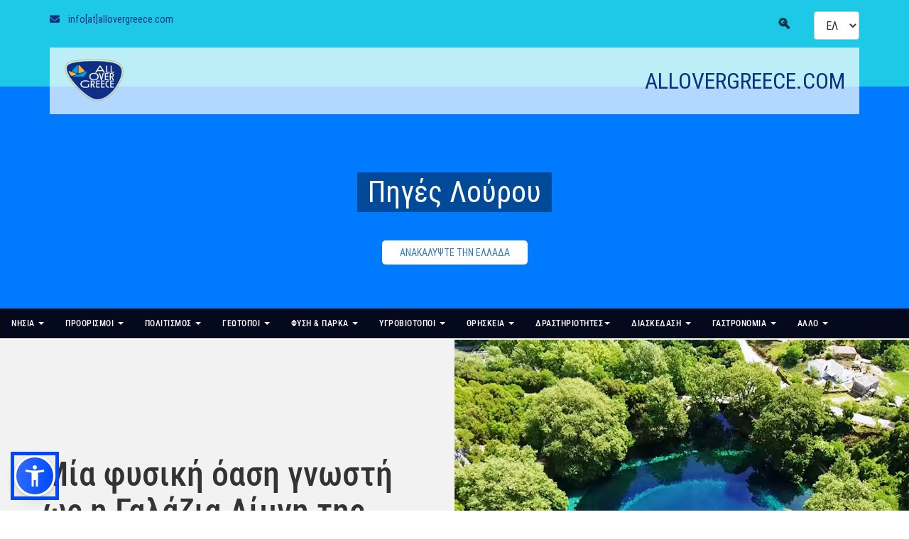

--- FILE ---
content_type: text/html; charset=UTF-8
request_url: https://www.allovergreece.com/Greek-Springs/Descr/6/www
body_size: 12794
content:

<!DOCTYPE html>
<html lang="el">
<head>

  <!-- Google Analytics  -->
    <script async src="https://www.googletagmanager.com/gtag/js?id=UA-61136489-1"></script>
  <script>
    window.dataLayer = window.dataLayer || [];
    function gtag(){dataLayer.push(arguments);}
    gtag('js', new Date());

    gtag('config', 'UA-61136489-1');
  </script>  <!-- End Google Analytics  --> 

  <!-- Basic Meta Data -->
  <meta http-equiv="Content-Type" content="text/html; charset=UTF-8">
  <meta name="viewport" content="width=device-width, initial-scale=1">
  <meta http-equiv="X-UA-Compatible" content="IE=edge">
  <meta name="author" content="ALLOVERGREECE">
  
  <!-- Google / Search Engine Tags -->
  <title>Πηγές Λούρου | Πηγές</title>
  <meta name="description" content="Ανακαλύψτε τις Πηγές Λούρου, ένα μαγευτικό προορισμό κοντά στα Ιωάννινα. Μάθετε περισσότερα για τις πηγές και πως μπορείτε να τις επισκεφθείτε.">
  <link rel="canonical" href="https://www.allovergreece.com/Greek-Springs/Descr/6/el">   
  <link rel="alternate" hreflang="el" href="https://www.allovergreece.com/Greek-Springs/Descr/6/el">    
  <link rel="alternate" hreflang="en" href="https://www.allovergreece.com/Greek-Springs/Descr/6/en">   
  <link rel="alternate" hreflang="x-default" href="https://www.allovergreece.com/Greek-Springs/Descr/6/en"> 
  
  <!-- Facebook Meta Tags -->
  <meta property="og:site_name" content="allovergreece.com">
  <meta property="og:url" content="https://www.allovergreece.com/Greek-Springs/Descr/6/el">
  <meta property="og:title" content="Πηγές Λούρου">
  <meta property="og:type" content="website">
  <meta property="og:image" content="https://www.allovergreece.com/uploads/wetlands/springs/6/Louros.jpg">
  <meta property="og:description" content="Ανακαλύψτε τις Πηγές Λούρου, ένα μαγευτικό προορισμό κοντά στα Ιωάννινα. Μάθετε περισσότερα για τις πηγές και πως μπορείτε να τις επισκεφθείτε.">  
  
  <meta name="twitter:card" content="summary_large_image">
  <meta name="twitter:site" content="@allovergreece">    
  <meta name="twitter:title" content="Πηγές Λούρου">
  <meta name="twitter:description" content="Ανακαλύψτε τις Πηγές Λούρου, ένα μαγευτικό προορισμό κοντά στα Ιωάννινα. Μάθετε περισσότερα για τις πηγές και πως μπορείτε να τις επισκεφθείτε.">
  <meta name="twitter:image" content="https://www.allovergreece.com/uploads/wetlands/springs/6/Louros.jpg">      
  
  <!-- Schema -->
  <script type="application/ld+json">
  {
    "@context": "https://schema.org",
    "@type": "NaturalFeature",
    "name": "Πηγές Λούρου",
	"description": "Ανακαλύψτε τις Πηγές Λούρου, ένα μαγευτικό προορισμό κοντά στα Ιωάννινα. Μάθετε περισσότερα για τις πηγές και πως μπορείτε να τις επισκεφθείτε.",
    "image": "https://www.allovergreece.com/uploads/wetlands/springs/6/Louros.jpg",
    "url": "https://www.allovergreece.com/Greek-Springs/Descr/6/el",
	"inLanguage": "el",
	    "geo": {
      "@type": "GeoCoordinates",
      "latitude": 39.43222,
      "longitude": 20.84105    },
	    "location": {
      "@type": "Place",
      "name": "Βουλιαστά",
      "address": {
        "@type": "PostalAddress",
        "addressLocality": "Βουλιαστά",
        "addressRegion": "Ήπειρος",
        "addressCountry": "GR"
      }
    },	
	"mainEntityOfPage": {
      "@type": "WebPage",
      "@id": "https://www.allovergreece.com/Greek-Springs/Descr/6/el",
	  "inLanguage": "el"
    },
	"isPartOf": {
      "@type": "WebSite",
      "name": "ALLOVERGREECE",
      "url": "https://www.allovergreece.com"
    },	
	"publisher": {
      "@type": "Organization",
      "name": "ALLOVERGREECE",
      "url": "https://www.allovergreece.com",
      "logo": {
        "@type": "ImageObject",
        "url": "https://www.allovergreece.com/images/allovergreece-logo.png", 
		"width": 200, 
		"height": 200
      }
    }  
  }
  </script> 
  
  <!-- Favicon -->
  <link rel="apple-touch-icon" sizes="57x57" href="/assets/images/favicon/apple-icon-57x57.png">
  <link rel="apple-touch-icon" sizes="60x60" href="/assets/images/favicon/apple-icon-60x60.png">
  <link rel="apple-touch-icon" sizes="72x72" href="/assets/images/favicon/apple-icon-72x72.png">
  <link rel="apple-touch-icon" sizes="76x76" href="/assets/images/favicon/apple-icon-76x76.png">
  <link rel="apple-touch-icon" sizes="114x114" href="/assets/images/favicon/apple-icon-114x114.png">
  <link rel="apple-touch-icon" sizes="120x120" href="/assets/images/favicon/apple-icon-120x120.png">
  <link rel="apple-touch-icon" sizes="144x144" href="/assets/images/favicon/apple-icon-144x144.png">
  <link rel="apple-touch-icon" sizes="152x152" href="/assets/images/favicon/apple-icon-152x152.png">
  <link rel="apple-touch-icon" sizes="180x180" href="/assets/images/favicon/apple-icon-180x180.png">
  <link rel="icon" type="image/png" sizes="192x192"  href="/assets/images/favicon/android-icon-192x192.png">
  <link rel="icon" type="image/png" sizes="32x32" href="/assets/images/favicon/favicon-32x32.png">
  <link rel="icon" type="image/png" sizes="96x96" href="/assets/images/favicon/favicon-96x96.png">
  <link rel="icon" type="image/png" sizes="16x16" href="/assets/images/favicon/favicon-16x16.png">
  <link rel="manifest" href="/assets/images/favicon//manifest.json">
  <meta name="msapplication-TileColor" content="#ffffff">
  <meta name="msapplication-TileImage" content="/assets/images/favicon/ms-icon-144x144.png">
  <meta name="theme-color" content="#ffffff">  
    
  <link href="/assets/css/bootstrap.min.css" rel="stylesheet">
  <link rel="stylesheet" href="https://cdnjs.cloudflare.com/ajax/libs/font-awesome/6.5.0/css/all.min.css" crossorigin="anonymous" referrerpolicy="no-referrer" /> 
  <link href="/assets/css/main.css" rel="stylesheet">
  <link href="/assets/css/extras.css" rel="stylesheet">   
  <link href="https://www.allovergreece.com/files/assets/css/layoutV4.css" rel="stylesheet">       
  <link href="https://www.allovergreece.com/files/assets/css/carousel.css" rel="stylesheet">  
  <link rel="preload" as="image" href="https://www.allovergreece.com/uploads/wetlands/springs/6/Louros.jpg" type="image/webp">     
	
  <!-- Mega Menu Style, you kinda really need Bootstrap in order for this to work -->
  <link href="/assets/css/mega-menu.css" rel="stylesheet">
  <!-- Mega Menu w/Responsive, unload this if you don't want it to be responsive (which kinda defeats the purpose) -->
  <link href="/assets/css/mega-menu-responsive.css" rel="stylesheet">  
  
</head>
<body>

  <!-- Header Section  -->	
    <!-- Header Section  -->	
  <header class="peulis-header-area">
    <div class="container">  
      <div class="header-top-area">
        <div class="left-column">
          <i class="fa fa-envelope"></i><a href="mailto:info@allovergreece.com">info[at]allovergreece.com</a>
        </div>
        <div class="right-column">
          <div class="controls">
          <!-- Hidden checkbox toggles the search field -->
            <input type="checkbox" id="search-toggle">
            <label for="search-toggle" class="search-icon">&#128269;</label>

            <div class="search-container">
			  <form role="search" method="get" action="https://www.allovergreece.com/search-results">
                <input type="text" class="search-input" placeholder="Εύρεση..." value="" name="q" aria-label="Search site">
			  </form>
              <select class="language-selector" id="dynamic_select" onChange="window.document.location.href=this.options[this.selectedIndex].value;" aria-label="Select language">
                <option value="en" value="https://www.allovergreece.com/index.php?lang=en"  >EΝ</option>
                <option value="el" value="https://www.allovergreece.com/index.php?lang=el" selected >ΕΛ</option>
              </select>
            </div>
          </div>
        </div>
      </div>
    </div>
  
    <!-- Main Header Area Start -->
    <div class="main-header-area" style="background-color:#007bff">
      <div class="container">
        <div class="row">
          <div class="col-lg-12">
            <div class="header_inn">
              <div class="row">
                <div class="col-lg-3">
                  <div class="site-logo">
                    <a href="https://www.allovergreece.com/index.php?lang=el"><img src="https://www.allovergreece.com/assets/images/logo-transparent-85.webp" style='max-width:85px' alt="ALLOVERGREECE Logo"></a>
                  </div>
                </div>
                <div class="col-lg-9">
                  <div class="mainmenu">
                    <nav>
                      <ul id="navigation_menu">
                        <li>ALLOVERGREECE.COM</li>
                      </ul>
                    </nav>
                  </div>
                </div>
              </div>
            </div>
          </div>
        </div>
      </div>
    </div>
    <!-- Main Header Area End -->
  </header>
  <!-- End Header Section -->			
  <!-- End Header Section -->		

  <!-- Breadcrumb Area Start -->
  <section class="peulis-breadcrumb-area1">
    <div class="header-title">
      <h1>Πηγές Λούρου</h1>
      <span class="header-box"><a href="https://www.allovergreece.com/index.php?lang=el">ΑΝΑΚΑΛΥΨΤΕ ΤΗΝ ΕΛΛΑΔΑ</a></span>	  
    </div>
  </section>
  <!-- Breadcrumb Area End -->

  <!-- Begin MegaMenu -->
  <!-- responsive Mega Menu STARTS -->

<div class="container-fluid-menu"><!-- This can be 'container' or 'container-fluid' -->
	
  <div class="navbar mega-wide navbar-inverse">
		
	<div class="navbar-header">
	  <button type="button" aria-label="Menu button" class="navbar-toggle" data-toggle="collapse" data-target=".navbar-collapse">
	    <span class="icon-bar"></span>
	    <span class="icon-bar"></span>
	    <span class="icon-bar"></span>
	  </button>
	  <!--<a class="navbar-brand" href="https://www.allovergreece.com/index.php?lang=el" title="responsive Mega Menu"><img class="img-responsive" src="https://www.allovergreece.com/assets/images/AOG_Logo_Small.webp" alt="ALLOVERGREECE" style="width:22px; height:22px; border:2px solid white; border-radius: 50%; padding: 2px"></a>-->
	</div>
			
	<div class="navbar-collapse collapse" role="navigation">
	  <ul class="nav navbar-nav">
				
		<!-- Column Island Clusters -->				
		<li class="dropdown mega-wide-full transition"><a href="#" class="dropdown-toggle" data-toggle="dropdown" role="button" aria-haspopup="true" aria-expanded="false">ΝΗΣΙΑ <b class="caret"></b></a>
		  <ul class="dropdown-menu">
			
			  			  
			  <li class="col-md-1">
				<ul>
				  <li class="nav-title"><a href="https://www.allovergreece.com/Saronic/4/el">ΑΡΓΟΣΑΡΩΝΙΚΟΣ</a></li>
			      				  
                  <li><a href="https://www.allovergreece.com/Saronic/Aegina/55/el">ΑΙΓΙΝΑ</a></li>
				  				  
                  <li><a href="https://www.allovergreece.com/Saronic/Poros/56/el">ΠΟΡΟΣ</a></li>
				  				  
                  <li><a href="https://www.allovergreece.com/Saronic/Salamina/57/el">ΣΑΛΑΜΙΝΑ</a></li>
				  				  
                  <li><a href="https://www.allovergreece.com/Saronic/Hydra/59/el">ΥΔΡΑ</a></li>
				  				</ul>
			  </li>
			  			  
			  <li class="col-md-1">
				<ul>
				  <li class="nav-title"><a href="https://www.allovergreece.com/North-Aegean/6/el">ΒΟΡΕΙΟ ΑΙΓΑΙΟ</a></li>
			      				  
                  <li><a href="https://www.allovergreece.com/North-Aegean/Thassos/44/el">ΘΑΣΟΣ</a></li>
				  				  
                  <li><a href="https://www.allovergreece.com/North-Aegean/Oinousses/75/el">ΟΙΝΟΥΣΣΕΣ</a></li>
				  				  
                  <li><a href="https://www.allovergreece.com/North-Aegean/Fournoi/99/el">ΦΟΥΡΝΟΙ</a></li>
				  				  
                  <li><a href="https://www.allovergreece.com/North-Aegean/Chios/49/el">ΧΙΟΣ</a></li>
				  				  
                  <li><a href="https://www.allovergreece.com/North-Aegean/Psara/74/el">ΨΑΡΑ</a></li>
				  				</ul>
			  </li>
			  			  
			  <li class="col-md-1">
				<ul>
				  <li class="nav-title"><a href="https://www.allovergreece.com/Dodecanese/7/el">ΔΩΔΕΚΑΝΗΣΑ</a></li>
			      				  
                  <li><a href="https://www.allovergreece.com/Dodecanese/Astypalea/27/el">ΑΣΤΥΠΑΛΑΙΑ</a></li>
				  				  
                  <li><a href="https://www.allovergreece.com/Dodecanese/Kalymnos/28/el">ΚΑΛΥΜΝΟΣ</a></li>
				  				  
                  <li><a href="https://www.allovergreece.com/Dodecanese/Karpathos/29/el">ΚΑΡΠΑΘΟΣ</a></li>
				  				  
                  <li><a href="https://www.allovergreece.com/Dodecanese/Kastelorizo/31/el">ΚΑΣΤΕΛΟΡΙΖΟ</a></li>
				  				  
                  <li><a href="https://www.allovergreece.com/Dodecanese/Kos/32/el">ΚΩΣ</a></li>
				  				  
                  <li><a href="https://www.allovergreece.com/Dodecanese/Leros/35/el">ΛΕΡΟΣ</a></li>
				  				  
                  <li><a href="https://www.allovergreece.com/Dodecanese/Nisyros/36/el">ΝΙΣΥΡΟΣ</a></li>
				  				  
                  <li><a href="https://www.allovergreece.com/Dodecanese/Patmos/37/el">ΠΑΤΜΟΣ</a></li>
				  				  
                  <li><a href="https://www.allovergreece.com/Dodecanese/Rhodes/38/el">ΡΟΔΟΣ</a></li>
				  				  
                  <li><a href="https://www.allovergreece.com/Dodecanese/Symi/39/el">ΣΥΜΗ</a></li>
				  				  
                  <li><a href="https://www.allovergreece.com/Dodecanese/Tilos/40/el">ΤΗΛΟΣ</a></li>
				  				  
                  <li><a href="https://www.allovergreece.com/Dodecanese/Halki/42/el">ΧΑΛΚΗ</a></li>
				  				  
                  <li><a href="https://www.allovergreece.com/Dodecanese/Pserimos/43/el">ΨΕΡΙΜΟΣ</a></li>
				  				</ul>
			  </li>
			  			  
			  <li class="col-md-1">
				<ul>
				  <li class="nav-title"><a href="https://www.allovergreece.com/Ionian-Islands/5/el">ΙΟΝΙΑ ΝΗΣΙΑ</a></li>
			      				  
                  <li><a href="https://www.allovergreece.com/Ionian-Islands/Ithaki/61/el">ΙΘΑΚΗ</a></li>
				  				  
                  <li><a href="https://www.allovergreece.com/Ionian-Islands/Corfu/62/el">ΚΕΡΚΥΡΑ</a></li>
				  				  
                  <li><a href="https://www.allovergreece.com/Ionian-Islands/Lefkada/65/el">ΛΕΥΚΑΔΑ</a></li>
				  				  
                  <li><a href="https://www.allovergreece.com/Ionian-Islands/Meganisi/86/el">ΜΕΓΑΝΗΣΙ</a></li>
				  				  
                  <li><a href="https://www.allovergreece.com/Ionian-Islands/Paxos/66/el">ΠΑΞΟΙ</a></li>
				  				</ul>
			  </li>
			  			  
			  <li class="col-md-1">
				<ul>
				  <li class="nav-title"><a href="https://www.allovergreece.com/Crete/3/el">ΚΡΗΤΗ</a></li>
			      				  
                  <li><a href="https://www.allovergreece.com/Crete/Gavdos/71/el">ΓΑΥΔΟΣ</a></li>
				  				</ul>
			  </li>
			  			  
			  <li class="col-md-1">
				<ul>
				  <li class="nav-title"><a href="https://www.allovergreece.com/Cyclades/2/el">ΚΥΚΛΑΔΕΣ</a></li>
			      				  
                  <li><a href="https://www.allovergreece.com/Cyclades/Amorgos/1/el">ΑΜΟΡΓΟΣ</a></li>
				  				  
                  <li><a href="https://www.allovergreece.com/Cyclades/Anafi/2/el">ΑΝΑΦΗ</a></li>
				  				  
                  <li><a href="https://www.allovergreece.com/Cyclades/Andros/3/el">ΑΝΔΡΟΣ</a></li>
				  				  
                  <li><a href="https://www.allovergreece.com/Cyclades/Antiparos/4/el">ΑΝΤΙΠΑΡΟΣ</a></li>
				  				  
                  <li><a href="https://www.allovergreece.com/Cyclades/Donoussa/6/el">ΔΟΝΟΥΣΑ</a></li>
				  				  
                  <li><a href="https://www.allovergreece.com/Cyclades/Ios/9/el">ΙΟΣ</a></li>
				  				  
                  <li><a href="https://www.allovergreece.com/Cyclades/Kimolos/11/el">ΚΙΜΩΛΟΣ</a></li>
				  				  
                  <li><a href="https://www.allovergreece.com/Cyclades/Kythnos/13/el">ΚΥΘΝΟΣ</a></li>
				  				  
                  <li><a href="https://www.allovergreece.com/Cyclades/Milos/14/el">ΜΗΛΟΣ</a></li>
				  				  
                  <li><a href="https://www.allovergreece.com/Cyclades/Naxos/16/el">ΝΑΞΟΣ</a></li>
				  				  
                  <li><a href="https://www.allovergreece.com/Cyclades/Paros/17/el">ΠΑΡΟΣ</a></li>
				  				  
                  <li><a href="https://www.allovergreece.com/Cyclades/Santorini/18/el">ΣΑΝΤΟΡΙΝΗ</a></li>
				  				  
                  <li><a href="https://www.allovergreece.com/Cyclades/Sikinos/20/el">ΣΙΚΙΝΟΣ</a></li>
				  				  
                  <li><a href="https://www.allovergreece.com/Cyclades/Sifnos/21/el">ΣΙΦΝΟΣ</a></li>
				  				  
                  <li><a href="https://www.allovergreece.com/Cyclades/Syros/22/el">ΣΥΡΟΣ</a></li>
				  				  
                  <li><a href="https://www.allovergreece.com/Cyclades/Tinos/24/el">ΤΗΝΟΣ</a></li>
				  				  
                  <li><a href="https://www.allovergreece.com/Cyclades/Folegandros/25/el">ΦΟΛΕΓΑΝΔΡΟΣ</a></li>
				  				</ul>
			  </li>
			  			  
			  <li class="col-md-1">
				<ul>
				  <li class="nav-title"><a href="https://www.allovergreece.com/Sporades/1/el">ΣΠΟΡΑΔΕΣ</a></li>
			      				  
                  <li><a href="https://www.allovergreece.com/Sporades/Alonissos/50/el">ΑΛΟΝΝΗΣΟΣ</a></li>
				  				  
                  <li><a href="https://www.allovergreece.com/Sporades/Skiathos/51/el">ΣΚΙΑΘΟΣ</a></li>
				  				  
                  <li><a href="https://www.allovergreece.com/Sporades/Skopelos/52/el">ΣΚΟΠΕΛΟΣ</a></li>
				  				  
                  <li><a href="https://www.allovergreece.com/Sporades/Skyros/53/el">ΣΚΥΡΟΣ</a></li>
				  				</ul>
			  </li>
			  										
			  <li class="col-md-2">
				<ul>
				  <li class="nav-title">ΑΛΛΑ ΝΗΣΙΑ</li>
				  				  
                  <li><a href="https://www.allovergreece.com/Other-Isles/Elafonisos/77/el">ΕΛΑΦΟΝΗΣΟΣ</a></li>
				  				  
                  <li><a href="https://www.allovergreece.com/Other-Isles/Palaio-Trikeri/95/el">ΠΑΛΑΙΟ ΤΡΙΚΕΡΙ</a></li>
				  				  
                  <li><a href="https://www.allovergreece.com/Other-Isles/Trizonia/93/el">ΤΡΙΖΟΝΙΑ</a></li>
				  			    </ul>
			  </li>	

			  <li class="col-md-2">
				<ul>
				  <li class="nav-title"><a href="https://www.allovergreece.com/el/unknown-greek-islands">ΑΓΝΩΣΤΑ ΝΗΣΙΑ</a></li>
			    </ul>
			  </li>				  
								
			<!-- /.row for /.mega-wide-full -->
		  </ul>
		</li>
		<!-- End Column Ilsand Clusters -->		
					
		<!-- Column Destinations -->							
		<li class="dropdown mega-wide-full transition"><a href="#" class="dropdown-toggle" data-toggle="dropdown" role="button" aria-haspopup="true" aria-expanded="false">ΠΡΟΟΡΙΣΜΟΙ <b class="caret"></b></a>
		  <ul class="dropdown-menu">
			
			  <li class="col-md-2">
				<ul>
				  <li><a href="https://www.allovergreece.com/el/picturesque-mountain-villages-greece"><img src="https://www.allovergreece.com/assets/images/mountain-villages-menu.webp" alt="Ορεινά Παραδοσιακά Χωριά" loading='lazy' class="thumbnail"></a></li>
				  <li class="nav-title">ΟΡΕΙΝΑ ΠΑΡΑΔΟΣΙΑΚΑ ΧΩΡΙΑ</li>
				</ul>
			  </li>	
			  <li class="col-md-2">
				<ul>
				  <li><a href="https://www.allovergreece.com/Towns-Villages/2/el"><img src="https://www.allovergreece.com/assets/images/towns-menu.webp" alt="Όμορφες Πόλεις της Ελλάδας" loading='lazy' class="thumbnail"></a></li>
				  <li class="nav-title">ΟΜΟΡΦΕΣ ΠΟΛΕΙΣ ΤΗΣ ΕΛΛΑΔΑΣ</li>
				</ul>
			  </li>				  
			  <li class="col-md-2">
				<ul>
				  <li><a href="https://www.allovergreece.com/Picturesque-Villages/3/el"><img src="https://www.allovergreece.com/assets/images/picturesque-settlements-menu.webp" alt="Γραφικά Χωριά" loading='lazy' class="thumbnail"></a></li>
				  <li class="nav-title">ΓΡΑΦΙΚΑ ΧΩΡΙΑ</li>
				</ul>
			  </li>																
			  <li class="col-md-2">
				<ul>
				  <li><a href="https://www.allovergreece.com/el/abandoned-villages-greece"><img src="https://www.allovergreece.com/assets/images/abandoned-settlements-menu.webp" alt="Εγκαταλειμμένα Χωριά" loading='lazy' class="thumbnail"></a></li>
				  <li class="nav-title">ΕΓΚΑΤΑΛΕΙΜΜΕΝΑ ΧΩΡΙΑ</li>
				</ul>
			  </li>							
			  <li class="col-md-2">
				<ul>
				  <li><a href="https://www.allovergreece.com/el/greek-travel-guides"><img src="https://www.allovergreece.com/assets/images/regions-menu.webp" alt="Ταξιδιωτικοί Οδηγοί Ελλάδας" loading='lazy' class="thumbnail"></a></li>
				  <li class="nav-title">ΤΑΞΙΔΙΩΤΙΚΟΙ ΟΔΗΓΟΙ ΕΛΛΑΔΑΣ</li>
				</ul>
			  </li>								
			  <li class="col-md-2">
				<ul>
				  <li></li>
				</ul>
			  </li>				
										
		  </ul>
		</li>
		<!-- End Column Destinations -->
					
		<!-- Column Culture -->							
		<li class="dropdown mega-wide-full transition"><a href="#" class="dropdown-toggle" data-toggle="dropdown" role="button" aria-haspopup="true" aria-expanded="false">ΠΟΛΙΤΙΣΜΟΣ <b class="caret"></b></a>
		  <ul class="dropdown-menu">
			  <li class="col-md-2">
				<ul>
				  <li><a href="https://www.allovergreece.com/el/best-archaeological-sites-greece"><img src="https://www.allovergreece.com/assets/images/archaeological-sites-menu.webp" alt="Archaeological Sites" loading='lazy' class="thumbnail"></a></li>
				  <li class="nav-title">ΑΡΧΑΙΟΛΟΓΙΚΟΙ ΧΩΡΟΙ</li>
				</ul>
			  </li>	
			  <li class="col-md-2">
				<ul>
				  <li><a href="https://www.allovergreece.com/el/best-museums-greece"><img src="https://www.allovergreece.com/assets/images/museums-menu.webp" alt="Καλύτερα Ελληνικά Μουσεία" loading='lazy' class="thumbnail"></a></li>
				  <li class="nav-title">ΚΑΛΥΤΕΡΑ ΕΛΛΗΝΙΚΑ ΜΟΥΣΕΙΑ</li>
				</ul>
			  </li>				  
			  <li class="col-md-2">
				<ul>
				  <li><a href="https://www.allovergreece.com/el/castles-towers-greece"><img src="https://www.allovergreece.com/assets/images/castles-menu.webp" alt="Castles and Towers" loading='lazy' class="thumbnail"></a></li>
				  <li class="nav-title">ΚΑΣΤΡΑ & ΠΥΡΓΟΙ</li>
				</ul>
			  </li>															
			  <li class="col-md-2">
				<ul>
				  <li><a href="https://www.allovergreece.com/el/unesco-sites-in-greece"><img src="https://www.allovergreece.com/assets/images/unesco-menu.webp" alt="Unesco Sites" loading='lazy' class="thumbnail"></a></li>
				  <li class="nav-title">ΕΛΛΗΝΙΚΑ ΜΝΗΜΕΙΑ Unesco</li>
				</ul>
			  </li>								
			  <li class="col-md-2">
				<ul>
				  <li><a href="https://www.allovergreece.com/el/best-cultural-festivals-greece"><img src="https://www.allovergreece.com/assets/images/best-festivals-menu.webp" alt="Φεστιβάλ Ελλάδας" loading='lazy' class="thumbnail"></a></li>
				  <li class="nav-title">ΦΕΣΤΙΒΑΛ ΕΛΛΑΔΑΣ</li>
				</ul>
			  </li>								
			  <li class="col-md-2">
				<ul>
				  <li></li>
				</ul>
			  </li>							
		  </ul>
		</li>
		<!-- End Column Culture -->
								
		<!-- Column Geotopes -->							
		<li class="dropdown mega-wide-full transition"><a href="#" class="dropdown-toggle" data-toggle="dropdown" role="button" aria-haspopup="true" aria-expanded="false">ΓΕΩΤΟΠΟΙ <b class="caret"></b></a>
		  <ul class="dropdown-menu">
					
			  <li class="col-md-2">
				<ul>
				  <li><a href="https://www.allovergreece.com/el/best-caves-greece"><img src="https://www.allovergreece.com/assets/images/caves-menu.webp" alt="Σπήλαια στην Ελλάδα" loading='lazy' class="thumbnail"></a></li>
				  <li class="nav-title">ΣΠΗΛΑΙΑ ΣΤΗΝ ΕΛΛΑΔΑ</li>
				</ul>
			  </li>							
			  <li class="col-md-2">
				<ul>
				  <li><a href="https://www.allovergreece.com/el/greek-volcanoes"><img src="https://www.allovergreece.com/assets/images/volcanoes-menu.webp" alt="Ηφαίστεια στην Ελλάδα" loading='lazy' class="thumbnail"></a></li>
				  <li class="nav-title">ΗΦΑΙΣΤΕΙΑ ΣΤΗΝ ΕΛΛΑΔΑ</li>
				</ul>
			  </li>								
			  <li class="col-md-2">
				<ul>
				  <li><a href="https://www.allovergreece.com/el/gorges-greece"><img src="https://www.allovergreece.com/assets/images/canyons-menu.webp" alt="Φαράγγια στην Ελλάδα" loading='lazy' class="thumbnail"></a></li>
				  <li class="nav-title">ΦΑΡΑΓΓΙΑ ΣΤΗΝ ΕΛΛΑΔΑ</li>
				</ul>
			  </li>								
			  <li class="col-md-2">
				<ul>
				  <li><a href="https://www.allovergreece.com/el/geoparks-greece"><img src="https://www.allovergreece.com/assets/images/geoparks-menu.webp" alt="Γεωπάρκα στην Ελλάδα" loading='lazy' class="thumbnail"></a></li>
				  <li class="nav-title">ΓΕΩΠΑΡΚΑ ΣΤΗΝ ΕΛΛΑΔΑ</li>
				</ul>
			  </li>								
			  <li class="col-md-2">
				<ul>
				  <li></li>
				</ul>
			  </li>			
			  <li class="col-md-2">
				<ul>
				  <li></li>
				</ul>
			  </li>
									
		  </ul>
		</li>
		<!-- End Column Geotopes -->
								
		<!-- Column Parks -->							
		<li class="dropdown mega-wide-full transition"><a href="#" class="dropdown-toggle" data-toggle="dropdown" role="button" aria-haspopup="true" aria-expanded="false">ΦΥΣΗ & ΠΑΡΚΑ <b class="caret"></b></a>
		  <ul class="dropdown-menu">
					
			  <li class="col-md-2">
				<ul>
				  <li><a href="https://www.allovergreece.com/el/national-parks-and-forests-greece"><img src="https://www.allovergreece.com/assets/images/national-parks-menu.webp" alt="National Parks" loading='lazy' class="thumbnail"></a></li>
				  <li class="nav-title">ΕΘΝΙΚoΙ ΔΡΥΜΟΙ ΕΛΛΑΔΑΣ</li>
				</ul>
			  </li>				
			  <li class="col-md-2">
				<ul>
				  <li><a href="https://www.allovergreece.com/el/national-parks-greece"><img src="https://www.allovergreece.com/assets/images/marine-parks-menu.webp" alt="Marine Parks" loading='lazy' class="thumbnail"></a></li>
				  <li class="nav-title">ΕΘΝΙΚΑ ΠΑΡΚΑ ΕΛΛΑΔΑΣ</li>
				</ul>
			  </li>			
			  <li class="col-md-2">
				<ul>
				  <li><a href="https://www.allovergreece.com/el/natural-monuments-greece"><img src="https://www.allovergreece.com/assets/images/natural-monuments-menu.webp" alt="Natural Monuments" loading='lazy' class="thumbnail"></a></li>
				  <li class="nav-title">ΦΥΣΙΚΑ ΜΝΗΜΕΙΑ</li>
				</ul>
			  </li>	
			  <li class="col-md-2">
				<ul>
				  <li><a href="https://www.allovergreece.com/el/greek-parks"><img src="https://www.allovergreece.com/assets/images/park-menu.webp" alt="Πάρκα" loading='lazy' class="thumbnail"></a></li>
				  <li class="nav-title">ΠΑΡΚΑ</li>
				</ul>
			  </li>	
			  <li class="col-md-2">
				<ul>
				  <li></li>
				</ul>
			  </li>					
			  <li class="col-md-2">
				<ul>
				  <li></li>
				</ul>
			  </li>
									
		  </ul>
		</li>
		<!-- End Column Parks -->
								
		<!-- Column Wetlands -->							
		<li class="dropdown mega-wide-full transition"><a href="#" class="dropdown-toggle" data-toggle="dropdown" role="button" aria-haspopup="true" aria-expanded="false">ΥΓΡΟΒΙΟΤΟΠΟΙ <b class="caret"></b></a>
		  <ul class="dropdown-menu">
					
			  <li class="col-md-2">
				<ul>
				  <li><a href="https://www.allovergreece.com/Wetlands/Lakes/1/el"><img src="https://www.allovergreece.com/assets/images/lakes-menu.webp" alt="Λίμνες της Ελλάδας" loading='lazy' class="thumbnail"></a></li>
				  <li class="nav-title">ΛΙΜΝΕΣ ΤΗΣ ΕΛΛΑΔΑΣ</li>
				</ul>
			  </li>		
			  <li class="col-md-2">
				<ul>
				  <li><a href="https://www.allovergreece.com/Wetlands/Lakes/2/el"><img src="https://www.allovergreece.com/assets/images/lagoons-menu.webp" alt="Λιμνοθάλασσες" loading='lazy' class="thumbnail"></a></li>
				  <li class="nav-title">ΛΙΜΝΟΘΑΛΑΣΣΕΣ</li>
				</ul>
			  </li>
			  <li class="col-md-2">
				<ul>
				  <li><a href="https://www.allovergreece.com/Wetlands/Lakes/7/el"><img src="https://www.allovergreece.com/assets/images/saltpans-menu.webp" alt="Αλυκές" loading='lazy' class="thumbnail"></a></li>
				  <li class="nav-title">ΑΛΥΚΕΣ</li>
				</ul>
			  </li>						
			  <li class="col-md-2">
				<ul>
				  <li><a href="https://www.allovergreece.com/el/waterfalls-greece"><img src="https://www.allovergreece.com/assets/images/waterfalls-menu.webp" alt="Καταρράκτες Ελλάδας" loading='lazy' class="thumbnail"></a></li>
				  <li class="nav-title">ΚΑΤΑΡΡΑΚΤΕΣ ΕΛΛΑΔΑΣ</li>
				</ul>
			  </li>							
			  <li class="col-md-2">
				<ul>
				  <li><a href="https://www.allovergreece.com/el/natural-springs-greece"><img src="https://www.allovergreece.com/assets/images/springs-menu.webp" alt="Πηγές" loading='lazy' class="thumbnail"></a></li>
				  <li class="nav-title">ΠΗΓΕΣ</li>
				</ul>
			  </li>							
			  <li class="col-md-2">
				<ul>
				  <li></li>
				</ul>
			  </li>
									
		  </ul>
		</li>
		<!-- End Column Wetlands -->
								
		<!-- Column Religion -->							
		<li class="dropdown mega-wide-full transition"><a href="#" class="dropdown-toggle" data-toggle="dropdown" role="button" aria-haspopup="true" aria-expanded="false">ΘΡΗΣΚΕΙΑ <b class="caret"></b></a>
		  <ul class="dropdown-menu">
					
			  <li class="col-md-2">
				<ul>
				  <li><a href="https://www.allovergreece.com/el/best-pilgrimage-sites-greece"><img src="https://www.allovergreece.com/assets/images/religious-destinations-menu.webp" alt="Religious Destinations" loading='lazy' class="thumbnail"></a></li>
				  <li class="nav-title">ΘΡΗΣΚΕΥΤΙΚΟΙ ΠΡΟΟΡΙΣΜΟΙ</li>
				</ul>
			  </li>								
			  <li class="col-md-2">
				<ul>
				  <li><a href="https://www.allovergreece.com/el/meteora-monasteries"><img src="https://www.allovergreece.com/assets/images/meteora-menu.webp" alt="Meteora" loading='lazy' class="thumbnail"></a></li>
				  <li class="nav-title">ΜΕΤΕΩΡΑ</li>
				</ul>
			  </li>								
			  <li class="col-md-2">
				<ul>
				  <li><a href="https://www.allovergreece.com/Agio-Oros/el"><img src="https://www.allovergreece.com/assets/images/mount-athos-menu.webp" alt="Mount Athos" loading='lazy' class="thumbnail"></a></li>
				  <li class="nav-title">ΜΟΝΕΣ ΑΓΙΟΥ ΟΡΟΥΣ</li>
				</ul>
			  </li>								
			  <li class="col-md-2">
				<ul>
				  <li><a href="https://www.allovergreece.com/el/unique-churches-monasteries-greece"><img src="https://www.allovergreece.com/assets/images/impressive-churches-menu.webp" alt="Impressive Churches" loading='lazy' class="thumbnail"></a></li>
				  <li class="nav-title">ΕΝΤΥΠΩΣΙΑΚΕΣ ΕΚΚΛΗΣΙΕΣ</li>
				</ul>
			  </li>	
			  <li class="col-md-2">
				<ul>
				  <li><a href="https://www.allovergreece.com/el/best-wedding-churches-greece"><img src="https://www.allovergreece.com/assets/images/wedding-menu.webp" alt="Wedding" loading='lazy' class="thumbnail"></a></li>
				  <li class="nav-title">ΕΚΚΛΗΣΑΚΙΑ ΓΙΑ ΓΑΜΟ</li>
				</ul>
			  </li>							
			  <li class="col-md-2">
				<ul>
				  <li></li>
				</ul>
			  </li>
												
		  </ul>
		</li>
		<!-- End Column Religion -->
								
		<!-- Column Entertainment -->							
		<li class="dropdown mega-wide-full transition"><a href="#" class="dropdown-toggle" data-toggle="dropdown" role="button" aria-haspopup="true" aria-expanded="false">ΔΡΑΣΤΗΡΙΟΤΗΤΕΣ<b class="caret"></b></a>
		  <ul class="dropdown-menu">
					
			  <li class="col-md-2">
				<ul>
				  <li><a href="https://www.allovergreece.com/el/top-sports-events-greece"><img src="https://www.allovergreece.com/assets/images/sport-event-menu.webp" alt="Αθλητικές Διοργανώσεις" loading='lazy' class="thumbnail"></a></li>
				  <li class="nav-title">ΑΘΛΗΤΙΚΕΣ ΔΙΟΡΓΑΝΩΣΕΙΣ</li>
				</ul>
			  </li>			  
			  <li class="col-md-2">
				<ul>
				  <li><a href="https://www.allovergreece.com/el/golf-courses-greece"><img src="https://www.allovergreece.com/assets/images/golf-menu.webp" alt="Γήπεδα Γκολφ στην Ελλάδα" loading='lazy' class="thumbnail"></a></li>
				  <li class="nav-title">ΓΗΠΕΔΑ ΓΚΟΛΦ ΣΤΗΝ ΕΛΛΑΔΑ</li>
				</ul>
			  </li>			  
			  <li class="col-md-2">
				<ul>
				  <li><a href="https://www.allovergreece.com/el/best-kitesurf-spots-greece"><img src="https://www.allovergreece.com/assets/images/kitesurf-menu.webp" alt="Παραλίες για Kitesurf στην Ελλάδα" loading='lazy' class="thumbnail"></a></li>
				  <li class="nav-title">Kitesurf στην Ελλάδα</li>
				</ul>
			  </li>	
			  <li class="col-md-2">
				<ul>
				  <li><a href="https://www.allovergreece.com/el/rafting-greece"><img src="https://www.allovergreece.com/assets/images/rafting-menu.webp" alt="Rafting - Κορυφαίοι Προορισμοί" loading='lazy' class="thumbnail"></a></li>
				  <li class="nav-title">Rafting - ΚΟΡΥΦΑΙΟΙ ΠΡΟΟΡΙΣΜΟΙ</li>
				</ul>
			  </li>				  
			  <li class="col-md-2">
				<ul>
				  <li><a href="https://www.allovergreece.com/el/best-hiking-trails-greece"><img src="https://www.allovergreece.com/assets/images/trekking-menu.webp" alt="Best Καλύτερα Μονοπάτια Πεζοπορίας" loading='lazy' class="thumbnail"></a></li>
				  <li class="nav-title">ΚΑΛΥΤΕΡΑ ΜΟΝΟΠΑΤΙΑ ΠΕΖΟΠΟΡΙΑΣ</li>
				</ul>
			  </li>				
			  <li class="col-md-2">
				<ul>
				  <li><a href="https://www.allovergreece.com/el/ski-resorts-greece"><img src="https://www.allovergreece.com/assets/images/ski-resorts.webp" alt="Χιονοδρομικά Κέντρα Ελλάδας" loading='lazy' class="thumbnail"></a></li>
				  <li class="nav-title">ΧΙΟΝΟΔΡΟΜΙΚΑ ΚΕΝΤΡΑ ΕΛΛΑΔΑΣ</li>
				</ul>
			  </li>					
									
		  </ul>
		</li>
		<!-- End Column Entertainment -->								
								
		<!-- Column Entertainment -->							
		<li class="dropdown mega-wide-full transition"><a href="#" class="dropdown-toggle" data-toggle="dropdown" role="button" aria-haspopup="true" aria-expanded="false">ΔΙΑΣΚΕΔΑΣΗ <b class="caret"></b></a>
		  <ul class="dropdown-menu">
					
			  <li class="col-md-2">
				<ul>
				  <li><a href="https://www.allovergreece.com/el/zoos-aquariums-greece"><img src="https://www.allovergreece.com/assets/images/zoos-menu.webp" alt="Zoos and Aquariums" loading="lazy" class="thumbnail"></a></li>
				  <li class="nav-title">ΖΩΟΛΟΓΙΚΟΙ ΚΗΠΟΙ & ΕΝΥΔΡΕΙΑ</li>
				</ul>
			  </li>				
			  <li class="col-md-2">
				<ul>
				  <li><a href="https://www.allovergreece.com/el/historic-trains-greece"><img src="https://www.allovergreece.com/assets/images/thematical-trains-menu.webp" alt="Διαδρομές με Τρένο" loading="lazy" class="thumbnail"></a></li>
				  <li class="nav-title">ΔΙΑΔΡΟΜΕΣ ΜΕ ΤΡΕΝΟ</li>
				</ul>
			  </li>	
			  <li class="col-md-2">
				<ul>
				  <li><a href="https://www.allovergreece.com/el/theme-parks-greece"><img src="https://www.allovergreece.com/assets/images/thematical-park-menu.webp" alt="Θεματικά Πάρκα" loading="lazy" class="thumbnail"></a></li>
				  <li class="nav-title">ΘΕΜΑΤΙΚΑ ΠΑΡΚΑ</li>
				</ul>
			  </li>			  
			  <li class="col-md-2">
				<ul>
				  <li><a href="https://www.allovergreece.com/el/greek-casinos"><img src="https://www.allovergreece.com/assets/images/casino-menu.webp" alt="Casinos in Greece" loading="lazy" class="thumbnail"></a></li>
				  <li class="nav-title">ΚΑΖΙΝΟ ΣΤΗΝ ΕΛΛΑΔΑ</li>
				</ul>
			  </li>								
			  <li class="col-md-2">
				<ul>
				  <li></li>
				</ul>
			  </li>					
			  <li class="col-md-2">
				<ul>
				  <li></li>
				</ul>
			  </li>
									
		  </ul>
		</li>
		<!-- End Column Entertainment -->
					
		
		<!-- Column Food & Beverage -->							
		<li class="dropdown mega-wide-full transition"><a href="#" class="dropdown-toggle" data-toggle="dropdown" role="button" aria-haspopup="true" aria-expanded="false">ΓΑΣΤΡΟΝΟΜΙΑ <b class="caret"></b></a>
		  <ul class="dropdown-menu">
					
			  <li class="col-md-2">
				<ul>
				  <li><a href="https://www.allovergreece.com/el/greek-products"><img src="https://www.allovergreece.com/assets/images/food-beverage-menu.webp" alt="National Products" loading="lazy" class="thumbnail"></a></li>
				  <li class="nav-title">ΕΘΝΙΚΑ ΠΡΟΙΟΝΤΑ</li>
				</ul>
			  </li>				
			  <li class="col-md-2">
				<ul>
				  <li><a href="https://www.allovergreece.com/el/gastronomy/best-food-festivals"><img src="https://www.allovergreece.com/assets/images/best-food-festivals-menu.webp" alt="Φεστιβάλ Γαστρονομίας" loading="lazy" class="thumbnail"></a></li>
				  <li class="nav-title">ΦΕΣΤΙΒΑΛ ΓΑΣΤΡΟΝΟΜΙΑΣ</li>
				</ul>
			  </li>			
			  <li class="col-md-2">
				<ul>
				  <li></li>
				</ul>
			  </li>				
			  <li class="col-md-2">
				<ul>
				  <li></li>
				</ul>
			  </li>				
			  <li class="col-md-2">
				<ul>
				  <li></li>
				</ul>
			  </li>					
			  <li class="col-md-2">
				<ul>
				  <li></li>
				</ul>
			  </li>			
									
		  </ul>
		</li>
		<!-- End Column Folklore -->	

		<!-- Column More -->							
		<li class="dropdown mega-wide-full transition"><a href="#" class="dropdown-toggle" data-toggle="dropdown" role="button" aria-haspopup="true" aria-expanded="false">ΑΛΛΟ <b class="caret"></b></a>
		  <ul class="dropdown-menu">
							
			  <li class="col-md-2">
				<ul>
				  <li><a href="https://www.allovergreece.com/el/beautiful-stone-bridges-greece"><img src="https://www.allovergreece.com/assets/images/stone-bridge-menu.webp" alt="Πέτρινα Γεφύρια της Ελλάδας" loading="lazy" class="thumbnail"></a></li>
				  <li class="nav-title">ΠΕΤΡΙΝΑ ΓΕΦΥΡΙΑ ΤΗΣ ΕΛΛΑΔΑΣ</li>
				</ul>
			  </li>			
			  <li class="col-md-2">
				<ul>
				  <li><a href="https://www.allovergreece.com/el/lighthouses-greece"><img src="https://www.allovergreece.com/assets/images/lighthouse-menu.webp" alt="Φάροι της Ελλάδας" loading="lazy" class="thumbnail"></a></li>
				  <li class="nav-title">ΦΑΡΟΙ ΤΗΣ ΕΛΛΑΔΑΣ</li>
				</ul>
			  </li>
			  <li class="col-md-2">
				<ul>
				  <li><a href="https://www.allovergreece.com/el/wrecks-greece"><img src="https://www.allovergreece.com/assets/images/wreck-menu.webp" alt="Ναυάγια στην Ελλάδα" loading="lazy" class="thumbnail"></a></li>
				  <li class="nav-title">ΝΑΥΑΓΙΑ ΣΤΗΝ ΕΛΛΑΔΑ</li>
				</ul>
			  </li>	  
			  <li class="col-md-2">
				<ul>
				  <li><a href="https://www.allovergreece.com/el/windmills-greece"><img src="https://www.allovergreece.com/assets/images/mills-menu.webp" alt="Ανεμόμυλοι στην Ελλάδα" loading="lazy" class="thumbnail"></a></li>
				  <li class="nav-title">ΑΝΕΜΟΜΥΛΟΙ ΣΤΗΝ ΕΛΛΑΔΑ</li>
				</ul>
			  </li>	
			  <li class="col-md-2">
				<ul>
				  <li><a href="https://www.allovergreece.com/el/hot-springs-greece"><img src="https://www.allovergreece.com/assets/images/thermal-springs-menu.webp" alt="Ιαματικά Λουτρά" loading="lazy" class="thumbnail"></a></li>
				  <li class="nav-title">ΙΑΜΑΤΙΚΕΣ ΠΗΓΕΣ</li>
				</ul>
			  </li>	
			  <li class="col-md-2">
				<ul>
				  <li><a href="https://www.allovergreece.com/el/best-greek-customs"><img src="https://www.allovergreece.com/assets/images/customs-menu.webp" alt="Γνωστά Ελληνικά Έθιμα" loading="lazy" class="thumbnail"></a></li>
				  <li class="nav-title">ΓΝΩΣΤΑ ΕΛΛΗΝΙΚΑ ΕΘΙΜΑ</li>
				</ul>
			  </li>				  			  	  		
									
		  </ul>
		</li>
		<!-- End Column More -->		
					
	  </ul><!-- Mega Wide Examples Ends -->

	</div><!--/.nav-collapse -->					
  </div><!-- /.navbar .navbar-inverse -->
</div>
<!-- responsive Mega Menu ENDS -->
</div>	
  <!-- End MegaMenu -->		

  <!-- 🖥️ Desktop Layout -->
  <div class="container-fluid desktop-layout overflow-hidden">
    <div class="firstrow">
      <!-- Left Column -->
      <div class="left-col">
        <div class="text-content">
          <h2 class="custom-title">Μία φυσική όαση γνωστή ως η Γαλάζια Λίμνη της Ελλάδας</h2>
          <a href="#about" class="btn btn-primary btn-lg mb-4">Διαβάστε Περισσότερα</a>
		
          <ul class="navi">
            <li><a href="https://www.allovergreece.com/index.php?lang=el" aria-label="Αρχική Σελίδα">Ελλάδα</a></li>
            <li><a href="https://www.allovergreece.com/el/natural-springs-greece" aria-label="Πηγές">Πηγές</a></li>	  
            <li><span>Πηγές Λούρου</span></li>
          </ul>		
        </div>
      </div>

      <!-- Right Column -->
      <div class="right-col">
	    <div class="image-wrapper">
          <img src="https://www.allovergreece.com/uploads/wetlands/springs/6/Louros.jpg" alt="Πηγές Λούρου">
		          </div>		  
	  </div>
    </div>
  </div>

  <!-- Mobile Overlay Layout -->
  <div class="mobile-overlay">
    <div class="overlay-container">
     <img src="https://www.allovergreece.com/uploads/wetlands/springs/6/Louros.jpg" alt="Πηγές Λούρου" fetchpriority="high">
      <div class="overlay-text">
        <h2>Μία φυσική όαση γνωστή ως η Γαλάζια Λίμνη της Ελλάδας</h2>
        <a href="#about" class="btn btn-light btn-lg">Διαβάστε Περισσότερα</a>
      </div>
    </div>
  </div>
  <!-- End Mobile Overlay Layout -->  

  <!-- Start Info Section --> 	
  <section id="about">
    <div class="container">
	  <div class="info-columns">
        <div class="info-column">
          <strong>Περιφέρεια</strong>
          <p>Ήπειρος</p>
        </div>
        <div class="info-column">
          <strong>Νομός</strong>
          <p>Ιωαννίνων</p>
        </div>
        <div class="info-column">
          <strong>Τοποθεσία</strong>
          <p>Βουλιαστά</p>
        </div>		
      </div>
    </div>
  </section>
  <!-- End Info Section -->   
	
  <!-- Article -->
  <section>
    <div class="article">
      <div class="container">
        <!-- Cahnge Language Section  -->	
        
              <div class="col-lg-12 col-md-12 posts-title">
			    <p style="margin:10px 0px">
                Translate <a href='https://www.allovergreece.com/Greek-Springs/Descr/6/wen'><img src='https://www.allovergreece.com/images/flags/wgb.gif' width='20' height='12' alt='English Version'></a>				</p>
			  </div>				
        <!-- End Change Language Section -->	
        <div class="col-lg-12">
		  <div class="excert"><div style="text-align: justify;">
	<p>
		Κοντά στο χωριό Βουλιάστα Ιωαννίνων, βρίσκεται μια φυσική λίμνη με γαλαζοπράσινα και διαυγή νερά, η οποία είναι γνωστή και ως &laquo;γαλάζια λίμνη&raquo;. Η λίμνη δέχεται νερά από υπόγειους καρστικούς αγωγούς και αφήνει επιφανειακά άνοιγμα μόνο στα ανατολικά, μέσα από το οποίο τα νερά της τροφοδοτούν τον ποταμό Λούρο ο οποίος εκβάλλει στον Αμβρακικό Κόλπο. Η εντυπωσιακή λίμνη Βηρός όπως είναι το επίσημο όνομά της, βρίσκεται στο 30ο χιλιόμετρο της Εθνικής οδού Ιωαννίνων - Άρτας σε υψόμετρο 296 μέτρων, κρυμμένη μέσα σε ένα κατάφυτο τοπίο με δεκάδες δέντρα να την περιβάλλουν. Τα νερά της είναι τόσο καθαρά που τα δέντρα καθρεφτίζονται στην επιφάνεια της, ενώ στον βυθό της έχει δημιουργηθεί βλάστηση που είναι ορατή από την επιφάνεια της λίμνης. Η λίμνη είναι στρογγυλή με διάμετρο 100 μέτρα, ενώ το βάθος της δεν ξεπερνά τα 10 μέτρα. Η τοποθεσία μαγεύει τους επισκέπτες που επισκέπτονται τη λίμνη όλες τις εποχές του χρόνου &nbsp;για περπάτημα, ποδηλασία ή απλά εξερεύνηση στην φύση, ενώ αρκετοί είναι αυτοί που απολαμβάνουν το μπάνιο τους στα κρυστάλλινα νερά της κατά τους καλοκαιρινούς μήνες. Οι πηγές απέχουν 30 περίπου λεπτά από την πόλη των Ιωαννίνων, οπότε όταν επισκεφθείτε την όμορφη πόλη της Ηπείρου, μη παραλείψετε να επισκεφθείτε και τις πηγές.</p>
</div>
<p>
	&nbsp;</p>
</div>
		  <!-- Social Media Sharing Buttons New -->
		  <div class="share-button">
            <a href="https://www.facebook.com/sharer/sharer.php?u=https://www.allovergreece.com/Greek-Springs/Descr/6/www" class="social-btn facebook" aria-label="Share on Facebook" target="_blank"><i class="fab fa-facebook-f"></i></a>
            <a href="https://twitter.com/share?url=https://www.allovergreece.com/Greek-Springs/Descr/6/www" class="social-btn twitter" aria-label="Share on Twitter" target="_blank"><i class="fab fa-twitter"></i></a>	
          </div>				
          <!-- End Social Media Sharing Buttons New -->
        </div>
      </div>
    </div>
  </section>
  <!-- End Article --> 	 
	
  <!-- Section Map -->
    <div class="container">
    <div class="col-lg-12 section-title">
      <h3 class="text-center">
        Πηγές Λούρου Χάρτης      </h3>
      <div class="google-map wow fadeIn" data-wow-duration="1000ms" data-wow-delay="400ms"> 	  
        <iframe class="map" title="Map" loading="lazy" allowfullscreen src="https://www.google.com/maps/embed/v1/place?q=39.43222,20.84105&key=AIzaSyAH54NAR6Y557R114ng5gEW7_NexwuDApM"></iframe>
		  <p style="float: left">GPS Συντεταγμένες: <a href="geo:39.43222,20.84105">39.43222, 20.84105</a></p>
      </div>
    </div>	
  </div>
  		  
  <!-- End Section Map --> 

  <!-- Section You May Also Like -->
  <section class="gray-light-section">
    <div class="col-md-12" data-aos="fade-up">
      <p class="section-subtitle text-center">Δείτε Επίσης</p>
	</div><!--  
    <div class="col-md-12">
      <h3>Δείτε Επίσης</h3>
	</div>-->

    <div class="customNavigation">
      <a role="button" class="btn gray prev" aria-label="Προηγούμενη Φωτογραφία"><i class="fa-solid fa-arrow-left"></i></a>
      <a role="button" class="btn gray next" aria-label="Επόμενη Φωτογραφία"><i class="fa-solid fa-arrow-right"></i></a>
    </div>

    <div id="slider-carousel" class="owl-carousel">
 	   
      <div class="item">
        <a class="hoverfx" href="https://www.allovergreece.com/Greek-Springs/Descr/17/el" aria-label="Πηγές Κνακίωνα (Τρύπης)">
          <div class="figure">
            <i class="fa-solid fa-link"></i>
          </div>
          <div class="overlay">
          </div>
            <img class="carousel-image" src="https://www.allovergreece.com/uploads/wetlands/springs/17/Knakion-River-Springs.webp" alt="Πηγές Κνακίωνα (Τρύπης)" style="width: 100%; height: 100%;
            object-fit: cover" loading="lazy" >
        </a>
        <span>Πηγές Κνακίωνα (Τρύπης)</span>
        <p>Ένας επίγειος παράδεισος στους πρόποδες του Ταΰγέτου</p>
      </div>
	 
      <div class="item">
        <a class="hoverfx" href="https://www.allovergreece.com/Greek-Springs/Descr/12/el" aria-label="Πηγές Αργυρούπολης">
          <div class="figure">
            <i class="fa-solid fa-link"></i>
          </div>
          <div class="overlay">
          </div>
            <img class="carousel-image" src="https://www.allovergreece.com/uploads/wetlands/springs/12/Agia-Dynami-Argyroupoli.jpg" alt="Πηγές Αργυρούπολης" style="width: 100%; height: 100%;
            object-fit: cover" loading="lazy" >
        </a>
        <span>Πηγές Αργυρούπολης</span>
        <p>Μια πράσινη όαση με τρεχούμενα νερά στην κρητική ενδοχώρα</p>
      </div>
	 
      <div class="item">
        <a class="hoverfx" href="https://www.allovergreece.com/Greek-Springs/Descr/15/el" aria-label="Πηγή Κεφαλόβρυσου">
          <div class="figure">
            <i class="fa-solid fa-link"></i>
          </div>
          <div class="overlay">
          </div>
            <img class="carousel-image" src="https://www.allovergreece.com/uploads/wetlands/springs/15/Spring-of-Kefalovriso-Mexiates.jpg" alt="Πηγή Κεφαλόβρυσου" style="width: 100%; height: 100%;
            object-fit: cover" loading="lazy" >
        </a>
        <span>Πηγή Κεφαλόβρυσου</span>
        <p>Ένας τόπος απαράμιλλης φυσικής ομορφιάς δίπλα στη Λαμία</p>
      </div>
	 
      <div class="item">
        <a class="hoverfx" href="https://www.allovergreece.com/Greek-Springs/Descr/3/el" aria-label="Πηγές Βελλάς ">
          <div class="figure">
            <i class="fa-solid fa-link"></i>
          </div>
          <div class="overlay">
          </div>
            <img class="carousel-image" src="https://www.allovergreece.com/uploads/wetlands/springs/3/Vellas.jpg" alt="Πηγές Βελλάς " style="width: 100%; height: 100%;
            object-fit: cover" loading="lazy" >
        </a>
        <span>Πηγές Βελλάς </span>
        <p>Γαλήνια απόδραση στη φύση, στην καρδιά της Ηπείρου</p>
      </div>
	 
      <div class="item">
        <a class="hoverfx" href="https://www.allovergreece.com/Greek-Springs/Descr/11/el" aria-label="Πηγές Αγίου Γεωργίου">
          <div class="figure">
            <i class="fa-solid fa-link"></i>
          </div>
          <div class="overlay">
          </div>
            <img class="carousel-image" src="https://www.allovergreece.com/uploads/wetlands/springs/11/Agios-Georgios-Preveza.jpg" alt="Πηγές Αγίου Γεωργίου" style="width: 100%; height: 100%;
            object-fit: cover" loading="lazy" >
        </a>
        <span>Πηγές Αγίου Γεωργίου</span>
        <p>Τα νερά που τροφοδοτούσαν το αρχαίο Υδραγωγείο της Νικόπολης</p>
      </div>
	 
      <div class="item">
        <a class="hoverfx" href="https://www.allovergreece.com/Greek-Springs/Descr/16/el" aria-label="Πηγές Μενήτων">
          <div class="figure">
            <i class="fa-solid fa-link"></i>
          </div>
          <div class="overlay">
          </div>
            <img class="carousel-image" src="https://www.allovergreece.com/uploads/wetlands/springs/16/Menites-Water-Springs.webp" alt="Πηγές Μενήτων" style="width: 100%; height: 100%;
            object-fit: cover" loading="lazy" >
        </a>
        <span>Πηγές Μενήτων</span>
        <p>Μία όαση πρασίνου και γάργαρων νερών στις Κυκλάδες</p>
      </div>
	 
      <div class="item">
        <a class="hoverfx" href="https://www.allovergreece.com/Greek-Springs/Descr/9/el" aria-label="Πηγές Κυργίων (Κεφαλαρίου)">
          <div class="figure">
            <i class="fa-solid fa-link"></i>
          </div>
          <div class="overlay">
          </div>
            <img class="carousel-image" src="https://www.allovergreece.com/uploads/wetlands/springs/9/Kefalari.jpg" alt="Πηγές Κυργίων (Κεφαλαρίου)" style="width: 100%; height: 100%;
            object-fit: cover" loading="lazy" >
        </a>
        <span>Πηγές Κυργίων (Κεφαλαρίου)</span>
        <p>Ένας καταπράσινος τόπος αναψυχής στην ύπαιθρο της Δράμας</p>
      </div>
	    </div>
  </section> 	
  <!-- End Section You May Also Like -->	

  <!-- Footer Section  -->	
   	<!-- Section Social Media  -->
    <div id="footer" style="background-color:blue">
      <div class="footer-top wow fadeInUp" data-wow-duration="1000ms" data-wow-delay="300ms">
        <div class="container">
		  <div class="row">
            <div class="col-md-9">
			  <p style="font-size:16px"><strong>Αγαπάτε την Ελλάδα; Στηρίξτε τη γνώση ώστε η ομορφιά της να ταξιδέψει παντού!</strong></p>
              <p>Η ALLOVERGREECE είναι μία Αστική Μη Κερδοσκοπική Εταιρεία (ΑΜΚΕ) που αναδεικνύει την ομορφιά, την ιστορία, το πολιτισμό και τα κρυφές ομορφιές της Ελλάδας — χωρίς διαφημίσεις και ενοχλητικά αναδυόμενα παράθυρα. Με τη στήριξή σας, μπορούμε να συνεχίσουμε να προσφέρουμε δωρεάν γνώση σε όλους όσοι αγαπούν την Ελλάδα.!</p>
			  <p><strong>Κάντε μια δωρεά σήμερα και γίνετε μέρος αυτής της προσπάθειας!</strong></p>
            </div>
            <div class="col-md-3" style="display:flex; justify-content:center; align-items: center; min-height: 100px; /* adjust as needed */">
              <form action="https://www.paypal.com/donate" method="post" target="_top">
                <input type="hidden" name="hosted_button_id" value="GK8PYQTLMRHJW">
			    <input type="image" src="https://www.allovergreece.com/files/images/donate.webp" width="115" border="0" name="submit" title="PayPal - The safer, easier way to pay online!" alt="Donate with PayPal button" />
                <img alt="" border="0" src="https://www.paypal.com/en_GB/i/scr/pixel.gif" width="1" height="1" />
              </form>
            </div>
		  </div>
        </div>
      </div>
    </div>  
 	<!-- End Section Social Media  -->	
  

 	<!-- Section Footer  -->
    	
    <footer class="footer-area section-gap">
      <div class="container">
        <div class="row">
          <div class="col-lg-3  col-md-3 col-sm-6">
            <div class="single-footer-widget">
              <p class="footer-heading">ΕΙΔΟΠΟΙΗΣΗ</p>
              <p>Το σύνολο του περιεχομένου και των υπηρεσιών της ιστοσελίδας allovergreece.com διατίθεται στους επισκέπτες αυστηρά για προσωπική χρήση.<br>
Απαγορεύεται η χρήση ή επανεκπομπή του, σε οποιοδήποτε μέσο, μετά ή άνευ επεξεργασίας, χωρίς γραπτή άδεια του ιδιοκτήτη.</p>
            </div>
          </div>
		  
          <div class="col-lg-3 col-md-3 col-sm-6">
            <div class="single-footer-widget">
              <p class="footer-heading">ΣΥΝΔΕΣΕΙΣ ΠΛΟΗΓΗΣΗΣ</p>
              <div class="row">
                <div class="col">
                  <ul>
                    <li><a href="https://www.allovergreece.com/el/volunteer-with-us" aria-label="Εθελοντική Εργασία">Εθελοντική Εργασία</a></li>
                    <li><a href="https://www.allovergreece.com/Contact/el" aria-label="Επικοινωνία">Επικοινωνία</a></li>
                    <li><a href="https://www.allovergreece.com/Sitemap/el" aria-label="Δομή Ιστοσελίδας">Δομή Ιστοσελίδας</a></li>
                    <li><a href="https://www.allovergreece.com/el/faq" aria-label="Συχνές Ερωτήσεις">Συχνές Ερωτήσεις</a></li>	
                    <li><a href="https://www.allovergreece.com/el/accessibility-statement" aria-label="ALLOVERGREECE Δήλωση Προσβασιμότητας">Δήλωση Προσβασιμότητας</a></li>					
                    <li><a href="https://www.allovergreece.com/Legal-Notice/el" aria-label="Όροι Χρήσης">Όροι Χρήσης</a></li>					
                  </ul>
                </div>
              </div>
            </div>
          </div>

          <div class="col-lg-3  col-md-3 col-sm-6">
            <div class="single-footer-widget">
              <p class="footer-heading">Επικοινωνία</p>
              <p>Παλαιό Φάληρο, 175 61 Αθήνα</p>
              <p><a href="mailto:info@allovergreece.com">info@allovergreece.com</a></p> 
            </div>
          </div>

          <div class="col-lg-3  col-md-3 col-sm-6">
            <div class="single-footer-widget">
              <p class="footer-heading">ΕΦΑΡΜΟΓΗ</p>
              <div class="row">
                <div class="col">
                  <ul class="list-inline-platforms">
                    <li><a href="https://www.allovergreece.com/index.php?lang=el" hreflang="el" lang="el">ΕΛ</a></li>
                    <li><a href="https://www.allovergreece.com/index.php?lang=en" hreflang="en" lang="en">ΕΝ</a></li>				
                  </ul>					
                  <ul class="list-inline-platforms">
                    <li><i class="fas fa-mobile-alt mobile"></i></li>					  
                    <li><i class="fas fa-tablet-alt tablet"></i></li>
                    <li><i class="fas fa-desktop desktop"></i> </li>				
                  </ul>	
				</div>
              </div>				
            </div>
          </div>

        </div>

        <div class="row footer-bottom d-flex justify-content-between align-items-center">
          <p class="col-lg-8 col-sm-12 footer-text m-0">
          Copyright &copy; 2026 All rights reserved | This website is made by <a href="https://www.allovergreece.com">ALLOVERGREECE</a> and powered by <a href="https://www.eptastro.gr" target="_blank">EPTASTRO</a>
          </p>
          <div class="col-lg-4 col-sm-12 footer-social">
            <a href="https://www.facebook.com/allovergreeceCOM" aria-label="Company's Facebook" target="_blank"><i class="fa-brands fa-facebook"></i></a>
            <a href="https://www.twitter.com/allovergreece" aria-label="Company's Twitter" target="_blank"><i class="fa-brands fa-twitter"></i></a>
            <a href="https://www.instagram.com/allovergreece" aria-label="Company's Instagram" target="_blank"><i class="fa-brands fa-instagram"></i></a>
            <a href="https://www.youtube.com/channel/@allovergreece" aria-label="Company's Youtube" target="_blank"><i class="fa-brands fa-youtube"></i></a>
          </div>
        </div>
      </div>
    </footer>  
 	<!-- End Section Footer  -->			
  <!-- End Footer Section -->	
  <a id="back2Top" title="Back to top" href="#">&#10148;</a>
  <!-- Scripts Section  -->	
      <script src="https://www.allovergreece.com/assets/js/jquery.js"></script>
    <script src="https://www.allovergreece.com/assets/js/bootstrap.min.js"></script>
    <script src="https://www.allovergreece.com/assets/js/jquery.inview.min.js"></script>
    <script src="https://www.allovergreece.com/assets/js/wow.min.js"></script>
    <script src="https://www.allovergreece.com/assets/js/main.js"></script>
    <script src="https://www.allovergreece.com/files/assets/js/youtube-video.js"></script>		

    <!-- Back to top -->
    <script>
    var btn = $('#back2Top');

    $(window).scroll(function() {
      if ($(window).scrollTop() > 300) {
      btn.addClass('show');
    } else {
      btn.removeClass('show');
    }
    });

    btn.on('click', function(e) {
    e.preventDefault();
    $('html, body').animate({scrollTop:0}, '300');
    });
	</script>
    <!-- End Back to top -->	
	
    <!-- JS FILES NEEDED FOR BOOTSTRAP MENU STARTS -->

    <!-- Le javascript
    ================================================== -->
    <!-- Placed at the end of the document so the pages load faster -->
    <script src="https://code.jquery.com/jquery-latest.js"></script>

	<script>
    // Basic FitVids Test, needed if you are using videos in the menu
	$(".container").fitVids();
	$(".container-fluid").fitVids();
	$(document).on('click', '.mega-wide .dropdown-menu', function(e) {
	   e.stopPropagation()
	})
	</script>

    <!-- JS FILES NEEDED FOR BOOTSTRAP MENU ENDS -->


    <!-- THIS IS NOT NEEDED FOR MEGA MENU, Load DIV When Page Loads -->
	<script>
        $(window).load( function () {  
            $('.features').fadeIn('fast', function() {  
                $(this).fadeTo("fast", 1);  
            });  
        });
    </script>		
  <!-- End Scripts Section -->
	
  <script src="https://cdnjs.cloudflare.com/ajax/libs/jquery/2.2.2/jquery.min.js"></script>
  <script src="https://cdnjs.cloudflare.com/ajax/libs/owl-carousel/1.3.3/owl.carousel.min.js"></script><script  src="https://www.allovergreece.com/script.js"></script>	
  <script src="https://cdn.jsdelivr.net/npm/sienna-accessibility@2.0.1/dist/sienna.min.js" defer></script>
	
</body>
</html>

--- FILE ---
content_type: text/css
request_url: https://www.allovergreece.com/files/assets/css/layoutV4.css
body_size: 5356
content:
@font-face {
  font-family: 'Roboto';
  src: url('https://www.allovergreece.com/fonts/Roboto/RobotoCondensed-Regular.ttf') format('truetype');
  font-weight: 400;
  font-style: normal;
  font-display: swap;
}
@font-face {
  font-family: 'Roboto';
  src: url('https://www.allovergreece.com/fonts/Roboto/RobotoCondensed-Medium.ttf') format('truetype');
  font-weight: 500;
  font-style: normal;
  font-display: swap;
}
@font-face {
  font-family: 'Roboto';
  src: url('https://www.allovergreece.com/fonts/Roboto/RobotoCondensed-SemiBold.ttf') format('truetype');
  font-weight: 600;
  font-style: normal;
  font-display: swap;
}

/* ----------------------------------------------------------------------------------------
* BACKGROUND COLOR CSS
* ----------------------------------------------------------------------------------------*/
.blue-electric-section {
  background-color: #02bdd5 !important; color: #000!important;}
.blue-light-section {
  background-color: #87f1ff !important; }  
.gray-light-section {
  background-color: #f9f9f9 !important; }  

/* ----------------------------------------------------------------------------------------
* SECTION TITLES CSS
* ----------------------------------------------------------------------------------------*/
.section-title h3 {
  margin-top: 30px;       /* pull closer to top of section */
  margin-bottom: 30px; /* space below the h3 */
  font-family: 'Roboto', 'Champagne', sans-serif;
  font-size: 28px;	
  color: #000000;
  position: relative;
  display: inline-block;
  text-align: center;
  left: 50%;
  transform: translateX(-50%);  /* Center the inline block */
}

.section-title h3::after {
  content: "";
  display: block;
  margin: 8px auto 0; /* spacing above the line */
  width: 50%;         /* half the width of the h3 */
  height: 2px;
  background-color: #199EB8; /* or any accent color */
} 

/* ----------------------------------------------------------------------------------------
* HEADER CSS
* ----------------------------------------------------------------------------------------*/
header.peulis-header-area {
  width: 100%;
  background-color: #1EC8E7;
}

.header-top-area {
  display: flex;
  flex-wrap: wrap;
  width: 100%;
  background: #1EC8E7 none repeat scroll 0 0;
  padding-top: 5px;
  padding-bottom: 55px;
}	

@media (max-width: 768px) {
  .header-top-area {
    padding-bottom: 35px;
   }
}   

@media (max-width: 768px) {
  .main-header-area {
    padding-top: 20px;
   }
}   
	
.left-column,
.right-column {
  width: 50%;
  padding: 10px 0px;
  box-sizing: border-box;
}

.left-column i {
  color: #0c3183;
}	

.left-column a {
  color: #0c3183;
  text-decoration: none;
  padding: 8px 12px;
  border-radius: 4px;
  transition: background-color 0.3s, color 0.3s;
}

.left-column a:hover {
  color: #ffffff; /* High contrast on hover */
}

.right-column {
  text-align: right;
}

/* Hide left column on small screens */
@media (max-width: 768px) {
  .left-column {
    display: none;
   }

   .right-column {
      width: 100%;
    }
}
	
.header_inn {
	padding: 0 20px;
	background: rgba(255, 255, 255, 0.7) none repeat scroll 0 0;
	/*background: #fff none repeat scroll 0 0;*/
	margin-top: -55px;
	position: relative;
	z-index: 99
}	

.site-logo img {
	width: 75%;
	margin: 15px 0;
}

@media screen and (max-width: 1200px) {
  .site-logo img {
	 display: block; 
	 margin: 5px auto;
  }	  
}	

/* ----------------------------------------------------------------------------------------
* MAIN MENU
* ----------------------------------------------------------------------------------------*/
.mainmenu ul {
	text-align: center;
}
@media screen and (max-width: 1200px) {
  .mainmenu ul {
    display: none;
  }  
}	
/* ALLOVERGEECE Top Bar Right */
.mainmenu ul li {
	display: inline-block;
	position: relative;
	float:right; 
	font-size:32px; 
	color:#0e3083; 
	padding: 35px 0px; 
}
/* END ALLOVERGEECE Top Bar Right */
.mainmenu ul li a {
	color: #000;
	font-size: 15px;
	font-weight: 600;
	text-transform: capitalize;
	display: block;
	padding: 30px 12px;
}
.mainmenu ul li>a:hover,
.mainmenu ul li.active>a {
	color: #ff6d34
}
.mainmenu ul li ul {
	position: absolute;
	top: 130%;
	left: 0;
	background: #fff none repeat scroll 0 0;
	width: 220px;
	box-shadow: 0px 0 10px 0px rgba(0, 0, 0, 0.1);
	text-align: left;
	padding: 20px 0;
	visibility: hidden;
	opacity: 0;
	-ms-filter: "progid:DXImageTransform.Microsoft.Alpha(Opacity=0)";
	-webkit-transition: all 0.4s ease 0s;
	transition: all 0.4s ease 0s
}
.mainmenu ul li:hover ul {
	visibility: visible;
	opacity: 1;
	-ms-filter: "progid:DXImageTransform.Microsoft.Alpha(Opacity=100)";
	top: 100%
}
.mainmenu ul li ul li {
	display: block
}
.mainmenu ul li ul li a {
	display: block;
	padding: 8px 20px;
	font-size: 15px;
	color: #333;
}

.header_action ul {
	text-align: right;
}
.header_action ul li {
	display: inline-block;
	position: relative
}
.header_action ul>li>a {
	display: block;
	padding: 30px 10px;
	color: #000;
	position: relative
}
.header_action ul li a span {
	width: 15px;
	height: 15px;
	display: block;
	background: #1EC8E7;
	border-radius: 50%;
	color: #fff;
	font-size: 12px;
	line-height: 15px;
	text-align: center;
	position: absolute;
	right: 0;
}
.header_action ul>li>a:hover {
	color: #ff6d34;
}
.header_action ul li:last-child a {
	padding-right: 0
}

/* ----------------------------------------------------------------------------------------
* SEARCH FORM 
* ----------------------------------------------------------------------------------------*/
.controls {
  display: inline-flex;
  align-items: center;
  justify-content: flex-end;
  gap: 5px;
  position: relative;
}

/* Hide the checkbox */
  #search-toggle {
    display: none;
}

.search-icon {
  font-size: 20px;
  cursor: pointer;
  color: #003344;
  padding: 6px;
  user-select: none;
}

.search-icon:hover {
  color: #1EC8E7;
}

.search-container {
  display: flex;
  align-items: center;
  transition: all 0.3s ease;
}

.search-input {
  width: 0;
  opacity: 0;
  padding: 8px;
  font-size: 16px;
  border: 1px solid #ccc;
  border-radius: 4px;
  margin-right: 8px;
  transition: width 0.3s ease, opacity 0.3s ease;
}

/* Expand the input when checkbox is checked */
#search-toggle:checked + label + .search-container .search-input {
  width: 180px;
  opacity: 1;
}

/* ----------------------------------------------------------------------------------------
* CHOOSE LANGUAGE
* ----------------------------------------------------------------------------------------*/
.language-selector {
  font-size: 16px;
  padding: 8px 12px;
  border-radius: 4px;
  border: 1px solid #ccc;
  background-color: white;
  color: #333;
}

/* ----------------------------------------------------------------------------------------
* NEW CSS 
* ----------------------------------------------------------------------------------------*/
.full-height {
  height: 100vh;
}

/* ----------------------------------------------------------------------------------------
* TOP BAR
* ----------------------------------------------------------------------------------------*/
.peulis-breadcrumb-area1 {
  height: 38vh; /* reduce height */
  background-color:#007bff; 
  display:flex; 
  align-items:center; 
  justify-content:center; 
  text-align:center;
}

.peulis-breadcrumb-area1 .container {
  padding-left: 0 !important;
  padding-right: 0 !important;
}

/* ----------------------------------------------------------------------------------------
* BOXES IN HEADER
* ----------------------------------------------------------------------------------------*/
.breadcrumb-box {
  text-align: center;
  display: inline-block;
}

.header-title h1 {
  display: flex;
  justify-content: center;
  align-items: center;	
  font-family: 'Roboto', 'Champagne', sans-serif;
  white-space: normal;
  font-size: 42px;
  font-weight: 400;
  color: #fff;
  letter-spacing: 0px;
  background: rgba(0, 0, 0, 0.4); 
  padding:5px 15px;	
}

@media (max-width: 1024px) {
  .header-title h1 {
	display: flex;  
	justify-content: center;
    align-items: center;
    font-size: 26px;
  }	  
}

.header-box {
  padding: 5px 25px;
  margin-top: 30px;
  text-align: center;
  display: inline-block;
  background: rgba(255, 255, 255, 1);
  border-radius: 5px;
  color: #000000 !important;
}

.breadcrumb-box span {
  display: inline-block;
  margin-right: 10px;
  padding-right: 20px;
  color: #000000 !important;
}

.breadcrumb-box span a,
.breadcrumb-box span a:visited,
.breadcrumb-box span a:hover {
  font-size: 16px;
  text-transform: capitalize;
  display: inline-block;
  color: #000000 !important;
  font-weight: 500;
}

/* ----------------------------------------------------------------------------------------
* SUBHEADING AND IMAGE ROW
* ----------------------------------------------------------------------------------------*/
.firstrow,
.col-lg-6,
.container-fluid {
  padding: 0 !important;
  margin: 0 !important;
  margin: 0 !important;
  width: 100%;
  position: relative; 
  top: -9px;
}

.firstrow {
  display: flex;
  flex-wrap: wrap;
  width: 100%;
  padding: 0;
  margin: 0;
}

.left-col, .right-col {
  flex: 0 0 50%;
  display: flex;
  align-items: center;
  justify-content: center;
  box-sizing: border-box;
}

.left-col {
  background-color: #f2f2f2;
  display: flex;
  flex-direction: column;    /* stack children vertically */
  justify-content: flex-end; /* push content to bottom */
  padding: 3rem;
}

.right-col {
  padding: 0;
}
	
.text-content {
  padding: 3rem; /* apply actual padding to the content */
  width: 100%;
}

.custom-title {
  font-size: 48px;
  margin-bottom: 2rem;
}

.right-col img {
  width: 100%;
  height: auto;
  display: block;
  object-fit: cover;
}

.overlay-container {
  position: relative;
  height: 100vh;
  width: 100%;
  position: relative; 
  top: -21px;  
}

.overlay-container img {
  width: 100%;
  height: 100%;
  display: block;
  object-fit: cover;
  border-top: none;
}
	
.overlay-container img,
.col-lg-6 img {
  display: block;
}

.overlay-text {
  position: absolute;
  bottom: 4rem;
  left: 2rem;
  right: 2rem;
  color: #fff;
  background: rgba(255, 255, 255, 0.7); /* optional overlay bg for readability */
  padding: 1.5rem;
  border-radius: 8px;
}

.overlay-text h2 {
  font-size: 2rem;
  margin-bottom: 1rem;
}

@media (max-width: 991.98px) {
 .overlay-container {
   height: 50vh; /* or any smaller value that fits nicely */
  }
}

/* Hide desktop view on small screens */
@media (max-width: 991.98px) {
  .desktop-layout {
    display: none;
  }
}

/* Hide mobile overlay on large screens */
@media (min-width: 992px) {
  .mobile-overlay {
    display: none;
  }
}
	
/* Force desktop layout on landscape mobiles (width ≥576px) */
@media (max-width: 991.98px) and (orientation: landscape) {
  .desktop-layout {
    display: block;   /* show desktop view */
  }
  .mobile-overlay {
    display: none;    /* hide mobile overlay */
  }
  .overlay-text h2 {
    font-size: 1.5rem;
    margin-bottom: 1rem;
  }    
}

@media (max-width: 991.98px) and (orientation: landscape) {
  .left-col {
    padding: 1.5rem;         /* reduce padding */
  }

  .custom-title {
    font-size: 26px;         /* smaller title */
  }

  .text-content {
    padding: 1.5rem;         /* less padding for the content */
  }
}	
	
/* ----------------------------------------------------------------------------------------
* IMAGE COPYRIGHT
* ----------------------------------------------------------------------------------------*/	
.image-wrapper {
  position: relative;
  width: 100%;
  height: auto;
}

.image-wrapper img {
  width: 100%;
  height: auto;
  display: block;
  object-fit: cover;
}

.photo-credit {
  position: absolute;
  bottom: 0.5rem;
  right: 0.8rem;
  background: rgba(0, 0, 0, 0.5);
  color: #fff;
  font-size: 1.2rem;
  padding: 0.3rem 0.6rem;
  border-radius: 4px;
}	
	
/* ----------------------------------------------------------------------------------------
* BUTTON READ MORE
* ----------------------------------------------------------------------------------------*/	
a.btn {
  display: inline-block;
  padding: 1rem 2rem;
  background-color: #0056b3;
  color: #fff !important;
  text-decoration: none;
  border-radius: 0.3rem;
  font-size: 1.25rem;
  font-weight: 500;
  text-align: center;
  border: none;
}

.btn-primary {
  margin-bottom: 2rem; /* increase space below button */
}

/* ----------------------------------------------------------------------------------------
* SHORT NAVI
* ----------------------------------------------------------------------------------------*/
.navi {
  list-style: none;
  padding: 0;
  margin: 0;
  display: flex;
  flex-wrap: wrap;
  font-size: 1.25rem;
}

.navi li {
  font-size: 1.55rem; /* make nav font larger */
}

.navi a {
  color: #007bff;
  text-decoration: none;
}

.navi a:hover {
  text-decoration: underline;
}		
	
/* ----------------------------------------------------------------------------------------
* GENERAL INFORMATION SECTION (PREFECTURE, REGION ETC)
* ----------------------------------------------------------------------------------------*/ 	
.info-columns {
  display: flex;
  flex-wrap: wrap;
  gap: 2rem; /* space between columns */
  margin-top: 2rem;
}

.info-column {
  flex: 1 1 calc(50% - 1rem); /* two columns per row with gap considered */
  padding: 1rem;
  border-bottom: 2px solid #333;
  border-right: 2px solid #333;
  box-sizing: border-box;
  /* border-right only for the first column */
}

/* For larger screens: display all columns in a row */
@media (min-width: 992px) {
  .info-column {
    flex: 1;
    border-right: 2px solid #333;
  }
}  

.info-column strong {
  display: block;
  font-size: 1.55rem;
  margin-bottom: 0.5rem;
}

.info-column p {
  margin: 0;
  font-size: 16px;
}
  
/* ----------------------------------------------------------------------------------------
* DISPLAY ARTICLE
* ----------------------------------------------------------------------------------------*/  
.article {
  font-family: 'Roboto', 'Champagne', sans-serif;
  font-size: 16px;
  line-height: 1.4;
  margin-top: -12rem; /* reduce this to tighten the gap */
}

.article .excert h3 {
  font-family: 'Roboto', 'Champagne', sans-serif;
  font-size: 1.4rem;        /* ~22px on most browsers */
  font-weight: 700;         /* Bold */
  color: #222;              /* Dark gray, softer than pure black */
  margin-top: 2rem;         /* Space above the section */
  margin-bottom: 1rem;      /* Space below before text starts */
  line-height: 1.3;         /* Good readability */
  letter-spacing: 0.5px;    /* Slight spacing for elegance */
}

.article .excert ul {
  list-style-type: square; /* Use square bullets */
  padding-left: 20px;      /* Add left padding for indentation */
  margin-top: 0;           /* Remove default margin */
  margin-bottom: 10px;        /* Remove default bottom margin */
}

/* Add space between list items */
.article .excert li {
  margin-bottom: 5px;     /* Optional: spacing between list items */
  text-align: justify;     /* Ensure list item text is justified */
}

@media (min-width: 992px) {
  .btn-lg {
    padding: 0.75rem 1.5rem; /* More vertical and horizontal padding */
    font-size: 1.25rem; /* Optional: make text slightly larger */
  }
}

/* ----------------------------------------------------------------------------------------
* CONTACT SECTION (PREFECTURE, REGION ETC)
* ----------------------------------------------------------------------------------------*/	
.contact-list {
  list-style: none;
  padding: 10px 15px 10px 5px;
  margin: 0 0 30px 0; /* 30px space below the list */
  display: flex;
  align-items: center;
  justify-content: flex-start;
  gap: 20px; /* horizontal gap between items */
  background-color: #f9f9f9;
  font-family: 'Roboto', 'Champagne', sans-serif;
  font-size: 16px;
  color: #333;
}

.contact-list li {
  display: flex;
  align-items: center;
  position: relative;
  padding-left: 0px;
  padding-right: 12px; /* reduce right padding */
  white-space: nowrap;
}

/* Vertical separator except last li */
.contact-list li:not(:last-child)::after {
  content: "";
  position: absolute;
  right: 0;
  top: 5%;          /* vertical offset */
  height: 90%;      /* 90% height */
  width: 1px;
  background-color: #ccc;
}

/* Icon spacing inside li */
.contact-list li i {
  margin-right: 8px;
  min-width: 18px;  /* keeps icons aligned */
  text-align: center;
  color: #0077cc;
}

/* Social Icons container */
.contact-social-icons {
  gap: 10px;
}

.contact-social-icons span {
  margin-right: 8px;
  color: #333;
}

/* Social icons - circle style */
.contact-social-icons a {
  display: inline-flex;
  justify-content: center;
  align-items: center;
  width: 32px;
  height: 32px;
  border-radius: 50%;
  background-color: #f0f4f8; /* light background */
  color: #555; /* darker icon color */
  transition: background-color 0.3s, color 0.3s;
  margin-left: 2px;
  text-decoration: none;
  font-size: 16px;
  padding: 0;
  line-height: 1;
  vertical-align: middle;
  /* prevent any default font padding/margin */
  font-style: normal;
}

.contact-social-icons a i {
  display: inline-block; /* inline-block works better for icons */
  line-height: 1;
  font-size: 16px; /* match the container */
  vertical-align: middle;
  /* reset any margin */
  margin: 0;
  padding: 0;
}

.contact-social-icons a:hover {
  background-color: #007BFF; /* blue on hover */
  color: #fff; /* white icon on hover */
}

.contact-social-icons a:hover i {
  color: #fff; /* explicitly set icon color to white */
}

@media (max-width: 768px) {
  .contact-list {
    flex-direction: column;
    align-items: flex-start;
    gap: 0; /* remove flex gap */
  }

  .contact-list li {
    width: 100%;
    padding: 10px 0;
    border-bottom: 1px solid #ddd;
    flex-direction: row;
    justify-content: flex-start;
  }

  /* Remove the vertical separator */
  .contact-list li::after {
    display: none;
  }

  /* Align social icons properly */
  .social-icons {
    margin-top: 5px;
  }
}	

/* ----------------------------------------------------------------------------------------
* ELEMENTS SECTION
* ----------------------------------------------------------------------------------------*/
.elements {
  padding-top: 0;
  margin-top: 0;
  padding-bottom: 15px;
  margin-bottom: 100px;
  background-color: #edf6ff;
}

.elements h3, .more-elements h3, .related-articles h3 {
  margin-top: 30px;       /* pull closer to top of section */
  margin-bottom: 30px; /* space below the h3 */
  font-family: "Roboto", Helvetica, Arial, sans-serif;
  font-size: 28px;	
  color: #000000;
  position: relative;
  display: inline-block;
  text-align: center;
  left: 50%;
  transform: translateX(-50%);  /* Center the inline block */
}

.elements h3::after, .more-elements h3:after, .related-articles h3::after {
  content: "";
  display: block;
  margin: 8px auto 0; /* spacing above the line */
  width: 50%;         /* half the width of the h3 */
  height: 2px;
  background-color: #199EB8; /* or any accent color */
}

.elements p, .related-articles p {
  font-family: 'Roboto', 'Champagne', sans-serif;
  font-size: 16px;	
  color: #000000;
}

.elements .row {
  display: flex;
  flex-wrap: wrap;
  justify-content: center; /* Centers columns horizontally */
  margin-top: 50px;
}

.element-col {
  display: table;
  padding-bottom: 45px;
}

.element-col > .card {
  display: flex;
  justify-content: center;
  align-items: center;
  text-align: center;
  background-color: #ffffff; /* White background */
  border: 1px solid #ccc;    /* Light gray border */
  border-radius: 6px;        /* Optional: for slightly rounded corners */
  padding: 15px;
  height: 145px;             /* Adjust height as needed */
  width: 100%;               /* Makes it responsive within grid */
  box-shadow: 0 2px 4px rgba(0, 0, 0, 0.05); /* Optional subtle shadow */
}

.element-col h4 {
  font-family: 'Roboto', 'Champagne', sans-serif;
  font-size: 18px;
  color: #222222;
}

.element-col p {
  font-family: 'Roboto', 'Champagne', sans-serif;
  font-size: 16px;
  color: #000000;
}

.minus-icon {
  color: #333333;           /* Dark gray for strong contrast */
  font-size: 16px;          /* Adjust as needed */
  cursor: pointer;          /* Shows it’s interactive */
  transition: color 0.3s ease;
}

/* ----------------------------------------------------------------------------------------
* SOCIAL MEDIA BUTTONS
* ----------------------------------------------------------------------------------------*/
.social-btn {
  padding: 6px;
  font-size: 16px;
  width: 85px;
  text-align: center;
  text-decoration: none;
  margin: 5px 2px;
  display: inline-block;
  color: #fff;
  border-radius: 4px;
  transition: background 0.3s ease;
}

.social-btn.facebook {
  background: #3B5998;
}

.social-btn.twitter {
  background: #55ACEE;
}

.social-btn:hover {
  opacity: 0.85;
}

/* ----------------------------------------------------------------------------------------
* ORGANIZER SECTION -- ONLY FOR SPORT EVENTS 
* ----------------------------------------------------------------------------------------*/
.organizer-section {
  background-color: #fff;
  padding: 0px 0px 100px 0px;
}

.organizer-section h3 {
  margin-top: 30px;       /* pull closer to top of section */
  margin-bottom: 30px; /* space below the h3 */
  font-family: "Roboto", Helvetica, Arial, sans-serif;
  font-size: 28px;	
  color: #000000;
  position: relative;
  display: inline-block;
  text-align: center;
  left: 50%;
  transform: translateX(-50%);  /* Center the inline block */
}

.organizer-section h3::after {
  content: "";
  display: block;
  margin: 8px auto 0; /* spacing above the line */
  width: 50%;         /* half the width of the h3 */
  height: 2px;
  background-color: #199EB8; /* or any accent color */
}

.organizer-section p {
  font-family: "Roboto", Helvetica, Arial, sans-serif;	
  font-size: 18px;	
}

/* ----------------------------------------------------------------------------------------
* DATATABLES
* ----------------------------------------------------------------------------------------*/

td.details-control {
    background: url('https://www.datatables.net/examples/resources/details_open.png') no-repeat center center;
    cursor: pointer;
}
tr.shown td.details-control {
    background: url('https://www.datatables.net/examples/resources/details_close.png') no-repeat center center;
}


/* ------ Hide/Show Blocks ------ */

.desktop-only {
    display: block;
}

.mobile-only {
    display: none;
}

@media (max-width: 900px) {
    .desktop-only {
        display: none;
    }
    .mobile-only {
        display: block;
    }
}

/* ------ Mobile Card Layout ------ */

.card-container {
    display: flex;
    flex-direction: column; /* one per row */
    gap: 1rem;
    padding: 1rem;
}

.port-card {
    width: 100%;
    max-width: 100%;
    box-sizing: border-box;
    padding: 1rem;
    background: #fff;
    border: 1px solid #ddd;
    border-radius: 8px;
    box-shadow: 0 2px 5px rgba(0,0,0,0.1);
}

/* Prevent landscape font blow-ups */
html {
    -webkit-text-size-adjust: 100%;
}


/* ----------------------------------------------------------------------------------------
* EXPLORE MORE TRANSPORT OPTIONS
* ----------------------------------------------------------------------------------------*/

/* Section container */
.transport-explore {
    padding: 2rem 1rem;
    background: #f8f9fa;
    text-align: center;
}

.transport-explore h3 {
  margin-top: 30px;       /* pull closer to top of section */
  margin-bottom: 30px; /* space below the h3 */
  font-family: "Roboto", Helvetica, Arial, sans-serif;
  font-size: 28px;	
  color: #000000;
  position: relative;
  display: inline-block;
  text-align: center;
}

.transport-explore h3::after {
  content: "";
  display: block;
  margin: 8px auto 0; /* spacing above the line */
  width: 50%;         /* half the width of the h3 */
  height: 2px;
  background-color: #199EB8; /* or any accent color */
}

/* Card grid */
.transport-grid {
    display: grid;
    grid-template-columns: repeat(auto-fill, minmax(220px, 1fr));
    gap: 1.2rem;
    max-width: 1100px;
    margin: 0 auto;
}

/* Card styling */
.transport-card {
    display: flex;
    flex-direction: column;
    align-items: center;
    text-decoration: none;
    padding: 1.5rem;
    background: #ffffff;
    border-radius: 12px;
    border: 1px solid #e2e2e2;
    transition: all 0.25s ease;
    box-shadow: 0 2px 4px rgba(0,0,0,0.05);
}

.transport-card:hover {
    transform: translateY(-5px);
    box-shadow: 0 6px 15px rgba(0,0,0,0.1);
    border-color: #d0d0d0;
}

/* Icon */
.transport-card .icon {
    font-size: 2.6rem;
    color: #0054a6; /* clean professional blue */
    margin-bottom: 0.75rem;
}

/* Title */
.transport-card h4 {
	font-family: 'Roboto', sans-serif;
	font-weight: 500;
    font-size: 1.5rem;
    color: #333;
    margin: 0;
}

/* Prevent mobile landscape zoom */
html {
    -webkit-text-size-adjust: 100%;
}

/* Mobile optimization */
@media (max-width: 600px) {
    .transport-card {
        padding: 1.2rem;
    }
    .transport-card h3 {
        font-size: 1rem;
    }
    .icon {
        font-size: 2rem;
    }
}

/* ----------------------------------------------------------------------------------------
* OTHER SIMILAR SITES (THEME PARKS, MONASTERIES, FORESTS ETC
* ----------------------------------------------------------------------------------------*/
.more-elements {
  padding-top: 0;
  margin-top: 0;
  padding-bottom: 15px;
  background-color: #f9f9f9 !important;
}

/* ----------------------------------------------------------------------------------------
* RELATED ARTICLES AT THE BOTTOM OF THE PAGE
* ----------------------------------------------------------------------------------------*/
.card img {
  object-fit: cover;
  height: 180px;
}

.related-articles .row {
  margin-top: 2rem; /* or 32px, or whatever fits your design */
}

.related-articles .card-title {
  font-size: 16px;
  font-weight: 600;
  font-family: 'Roboto', sans-serif;
  color: #000;
  margin-bottom: 0.5rem;
}

.related-articles .card-text {
  font-size: 14px;
  font-weight: 400;
  font-family: 'Roboto', sans-serif;
  color: #000;
}

@media (max-width: 576px) {
  .related-articles .card-title {
    font-size: 16px;
    font-weight: 600;
  }

  .related-articles .card-text {
    font-size: 15px;
  }
}

@media (max-width: 576px) {
  .related-articles .card {
    margin-bottom: 20px;
    border: 1px solid #ddd;
    border-radius: 8px;
    overflow: hidden; /* Makes sure border wraps image */
    box-shadow: 0 2px 6px rgba(0,0,0,0.05);
  }

  .related-articles .card-img-top {
    width: 100%;
    height: auto;
    object-fit: cover;
    display: block;
  }

  .related-articles .card-body {
    padding: 15px;
  }
}

/* ----------------------------------------------------------------------------------------
* SUBTITLES 
* ----------------------------------------------------------------------------------------*/
.section-subtitle {
  font-family: 'Roboto', 'Champagne', Arial;	
  font-size:28px; 
  text-align:center;
  position: relative;
  top: -25px;
}

/* ----------------------------------------------------------------------------------------
* AVAILABLE, UNAVAILABLE COLORS 
* ----------------------------------------------------------------------------------------*/
.available {
  color: #38dc61 !important;
  font-weight: 600;
}  
  
.unavailable {
  color: #dc3545 !important;
  font-weight: 600;  
}

/* ----------------------------------------------------------------------------------------
* DATATABLE SETTINGS
* ----------------------------------------------------------------------------------------*/
table.dataTable,
table.dataTable thead th,
table.dataTable tbody td {
  font-family: 'Roboto', sans-serif;
  font-size: 14px;
}

--- FILE ---
content_type: application/javascript
request_url: https://www.allovergreece.com/script.js
body_size: -228
content:
$(document).ready(function() {
     var owl = $("#slider-carousel");
     owl.owlCarousel({
       items: 4,
       itemsDesktop: [1000, 4],
       itemsDesktopSmall: [900, 2],
       itemsTablet: [600, 1],
       itemsMobile: false,
       pagination: false
     });
     $(".next").click(function() {
       owl.trigger('owl.next');
     })
     $(".prev").click(function() {
       owl.trigger('owl.prev');
     })
   });